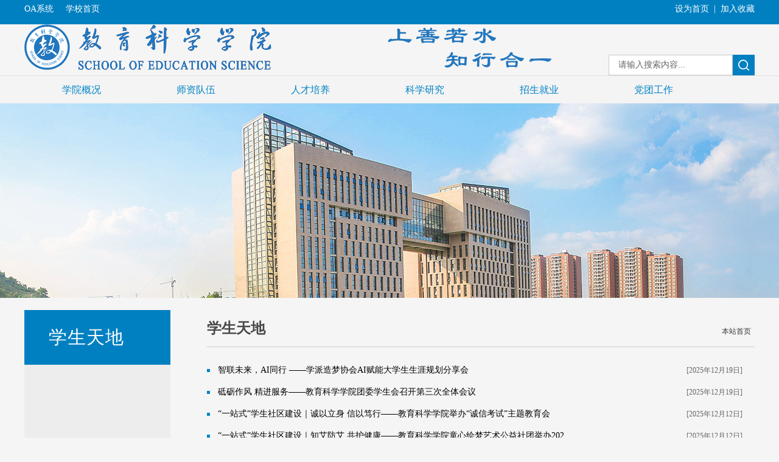

--- FILE ---
content_type: text/html
request_url: https://jiaoguanxi.gznc.edu.cn/xstd.htm
body_size: 4983
content:
<!DOCTYPE html><html><head>


<meta charset="utf-8">
<title>学生天地-教育科学学院</title><META Name="keywords" Content="教育科学学院" />

<link href="css/style.css" rel="stylesheet" type="text/css">
<script type="text/javascript" src="js/jquery.min.js"></script>
<script type="text/javascript">
jQuery.browser={};(function(){jQuery.browser.msie=false; jQuery.browser.version=0;if(navigator.userAgent.match(/MSIE ([0-9]+)./)){ jQuery.browser.msie=true;jQuery.browser.version=RegExp.$1;}})();
</script>



<!--Announced by Visual SiteBuilder 9-->
<link rel="stylesheet" type="text/css" href="_sitegray/_sitegray_d.css" />
<script language="javascript" src="_sitegray/_sitegray.js"></script>
<!-- CustomerNO:7765626265723230657a4654525b5742000000054253 -->
<link rel="stylesheet" type="text/css" href="list.vsb.css" />
<script type="text/javascript" src="/system/resource/js/counter.js"></script>
<script type="text/javascript">_jsq_(1065,'/list.jsp',-1,1689188134)</script>
</head>
<body>
<div class="top fl">
	<div class="wid1200">
        <script language="javascript" src="/system/resource/js/dynclicks.js"></script><script language="javascript" src="/system/resource/js/openlink.js"></script><div class="fl">
     
<a href="https://oa.gznc.edu.cn/seeyon/index.jsp" onclick="_addDynClicks(&#34;wburl&#34;, 1689188134, 40774)">OA系统</a>&nbsp;&nbsp;&nbsp;&nbsp;

<a href="http://www.gznc.edu.cn/" onclick="_addDynClicks(&#34;wburl&#34;, 1689188134, 40775)">学校首页</a>
        </div>

        
<script language="javascript">
function dosuba203575a()
{
    try{
        var ua = navigator.userAgent.toLowerCase();
        if(ua.indexOf("msie 8")>-1)
        {
            window.external.AddToFavoritesBar(document.location.href,document.title,"");//IE8
        }else if(ua.toLowerCase().indexOf("rv:")>-1)
        {
            window.external.AddToFavoritesBar(document.location.href,document.title,"");//IE11+
        }else{
            if (document.all) 
            {
                window.external.addFavorite(document.location.href, document.title);
            }else if(window.sidebar)
            {
                window.sidebar.addPanel( document.title, document.location.href, "");//firefox
            }
            else
            {
                alert(hotKeysa203575a());
            }
        }

    }
    catch (e){alert("无法自动添加到收藏夹，请使用 Ctrl + d 手动添加");}
}
function hotKeysa203575a() 
{
    var ua = navigator.userAgent.toLowerCase(); 
    var str = "";    
    var isWebkit = (ua.indexOf('webkit') != - 1); 
    var isMac = (ua.indexOf('mac') != - 1);     
    if (ua.indexOf('konqueror') != - 1) 
    {  
        str = 'CTRL + B'; // Konqueror   
    } 
    else if (window.home || isWebkit || isMac) 
    {        
        str = (isMac ? 'Command/Cmd' : 'CTRL') + ' + D'; // Netscape, Safari, iCab, IE5/Mac   
    }
    return ((str) ? '无法自动添加到收藏夹，请使用' + str + '手动添加' : str);
}
function setHomepagea203575a()
{
    var url = document.location.href;
    if (document.all)
    {
        document.body.style.behavior='url(#default#homepage)';
        document.body.setHomePage(url);
    }
    else if (window.sidebar)
    {
        if(window.netscape)
        {
             try{
                  netscape.security.PrivilegeManager.enablePrivilege("UniversalXPConnect");
             }catch (e){
                   alert("该操作被浏览器拒绝，如果想启用该功能，请在地址栏内输入 about:config,然后将项 signed.applets.codebase_principal_support 值该为true");
             }
        }
    var prefs = Components.classes['@mozilla.org/preferences-service;1'].getService(Components. interfaces.nsIPrefBranch);
    prefs.setCharPref('browser.startup.homepage',url);
    }
    else
    {
        alert("浏览器不支持自动设为首页，请手动设置");
    }
}
</script>


<div class="fr">
            <a href="javascript:setHomepagea203575a()">设为首页</a>&nbsp;&nbsp;|&nbsp;&nbsp;<a onclick="javascript:dosuba203575a();" href="#">加入收藏</a>
        </div>














    </div>
</div>
<div class="wid100&#9; fl">
	<div class="wid1200">
    	
<!-- 网站logo图片地址请在本组件"内容配置-网站logo"处填写 -->
<a href="index.htm" title="教育科学学院新版v2020"><img src="images/logo.png" width="870" height="75" border="0" alt="教育科学学院新版v2020" title="教育科学学院新版v2020"></a>
        <div class="top-right fr">
        	
<div class="fr">

 </div>

            <div class="clear"></div>
            <script type="text/javascript">
    function _nl_ys_check(){
        
        var keyword = document.getElementById('showkeycode203579').value;
        if(keyword==null||keyword==""){
            alert("请输入你要检索的内容！");
            return false;
        }
        if(window.toFF==1)
        {
            document.getElementById("lucenenewssearchkey203579").value = Simplized(keyword );
        }else
        {
            document.getElementById("lucenenewssearchkey203579").value = keyword;            
        }
        var  base64 = new Base64();
        document.getElementById("lucenenewssearchkey203579").value = base64.encode(document.getElementById("lucenenewssearchkey203579").value);
        new VsbFormFunc().disableAutoEnable(document.getElementById("showkeycode203579"));
        return true;
    } 
</script>
<form action="search.jsp?wbtreeid=1065" method="post" id="au4a" name="au4a" onsubmit="return _nl_ys_check()" style="display: inline">
 <input type="hidden" id="lucenenewssearchkey203579" name="lucenenewssearchkey" value=""><input type="hidden" id="_lucenesearchtype203579" name="_lucenesearchtype" value="1"><input type="hidden" id="searchScope203579" name="searchScope" value="1">




<div class="search fr">
                <input onclick="if(this.value == '请输入搜索内容...')this.value='';" onblur="if(this.value == '')this.value='请输入搜索内容...';" class="search-input" value="请输入搜索内容..." name="showkeycode" id="showkeycode203579"> 
                <input name="search-btn" type="image" class="search-btn" src="images/search-btn.jpg" />
            </div>









</form><script language="javascript" src="/system/resource/js/base64.js"></script><script language="javascript" src="/system/resource/js/formfunc.js"></script>

        </div>
    </div>
</div>
<div class="menu-nav fl">
    <div id="menu">    
      <ul class="l1-nav">       
    
        <li class="l1-nav">  
          <a class="l1-nav" href="xygk1/xyjj.htm">学院概况</a>
          <ul class="l2-nav">      
		<li class="l2-nav"><a class="l2-nav" href="xygk1/xyjj.htm">学院简介</a></li>
		<li class="l2-nav"><a class="l2-nav" href="xygk1/xyyx.htm">学院院训</a></li>
		<li class="l2-nav"><a class="l2-nav" href="xygk1/xyyb.htm">学院院标</a></li>
		<li class="l2-nav"><a class="l2-nav" href="xygk1/xy.htm">学院领导</a></li>
		<li class="l2-nav"><a class="l2-nav" href="xygk1/zzjg.htm">组织机构</a></li>
          
          </ul>
        </li>
  
        <li class="l1-nav">  
          <a class="l1-nav" href="szdw.htm">师资队伍</a>
          <ul class="l2-nav">      
		<li class="l2-nav"><a class="l2-nav" href="szdw/bsjs1.htm">博士教授</a></li>
		<li class="l2-nav"><a class="l2-nav" href="szdw/zrjs1.htm">专任教师</a></li>
		<li class="l2-nav"><a class="l2-nav" href="szdw/glry1.htm">管理人员</a></li>
          
          </ul>
        </li>
  
        <li class="l1-nav">  
          <a class="l1-nav" href="rcpy.htm">人才培养</a>
          <ul class="l2-nav">      
		<li class="l2-nav"><a class="l2-nav" href="rcpy/zyjs.htm">专业介绍</a></li>
		<li class="l2-nav"><a class="l2-nav" href="rcpy/pyfa.htm">培养方案</a></li>
		<li class="l2-nav"><a class="l2-nav" href="rcpy/sjjx.htm">实践教学</a></li>
          
          </ul>
        </li>
  
        <li class="l1-nav">  
          <a class="l1-nav" href="kxyj.htm">科学研究</a>
          <ul class="l2-nav">      
		<li class="l2-nav"><a class="l2-nav" href="kxyj/xkjs.htm">学科建设</a></li>
		<li class="l2-nav"><a class="l2-nav" href="kxyj/xs.htm">学术动态</a></li>
          
          </ul>
        </li>
  
        <li class="l1-nav">  
          <a class="l1-nav" href="zsjy.htm">招生就业</a>
          <ul class="l2-nav">      
		<li class="l2-nav"><a class="l2-nav" href="zsjy/jyxx.htm">就业工作</a></li>
		<li class="l2-nav"><a class="l2-nav" href="zsjy/zsxx.htm">招生工作</a></li>
          
          </ul>
        </li>
  
        <li class="l1-nav">  
          <a class="l1-nav" href="dtgz.htm">党团工作</a>
          <ul class="l2-nav">      
		<li class="l2-nav"><a class="l2-nav" href="dtgz/djgz.htm">党建工作</a></li>
		<li class="l2-nav"><a class="l2-nav" href="dtgz/ghgz.htm">工会工作</a></li>
		<li class="l2-nav"><a class="l2-nav" href="dtgz/txgz.htm">团学工作</a></li>
          
          </ul>
        </li>
      </ul>
    
    </div>  
</div> 




    <div class="list-banner">
	<img src="images/22/04/13/1ciwn8uwiz/01.jpg" />
</div>


<div class="mainWrap cleafix">
	<div class="main w1000">
    	<div class="left fl">
        	<div class="lmcc fl">



学生天地</div>
            <div class="left-list fl">
            	<ul>
               
</ul>

            </div>
        </div>
        <div class="right fr">
        	<div class="local fl">
            	<h3>



学生天地</h3>
                <div class="dqwz">
    
                        <a href="index.htm">本站首页</a>
</div>


            </div>
            <div class="list fl">
				

<script language="javascript" src="/system/resource/js/centerCutImg.js"></script><script language="javascript" src="/system/resource/js/ajax.js"></script><ul>

      <li><a href="info/1065/6171.htm">智联未来，AI同行 ——学派造梦协会AI赋能大学生生涯规划分享会</a><i>[2025年12月19日]</i></li>
               

      <li><a href="info/1065/6168.htm">砥砺作风 精进服务——教育科学学院团委学生会召开第三次全体会议</a><i>[2025年12月19日]</i></li>
               

      <li><a href="info/1065/6165.htm">“一站式”学生社区建设｜诚以立身 信以笃行——教育科学学院举办“诚信考试”主题教育会</a><i>[2025年12月12日]</i></li>
               

      <li><a href="info/1065/6164.htm">“一站式”学生社区建设｜知艾防艾 共护健康——教育科学学院童心绘梦艺术公益社团举办202</a><i>[2025年12月12日]</i></li>
               

      <li><a href="info/1065/6113.htm">“一站式”学生社区建设|巧剪纸花 艺韵青春——教育科学学院举办防艾主题剪纸特色文化活动</a><i>[2025年12月02日]</i></li>
               

      <li><a href="info/1065/6093.htm">赓续红色基因，守护幼教初心 ——教育科学学院2024级学前教育一班团支部开展主题团日活动</a><i>[2025年11月28日]</i></li>
               

      <li><a href="info/1065/6054.htm">青春践行 勇担使命——教育科学学院“一站式”功能型团支部成功举办党的二十届四中全会精</a><i>[2025年11月21日]</i></li>
               

      <li><a href="info/1065/6018.htm">童心赴绿野 健步向未来  ——童心绘梦艺术公益社团参与“2025年‘绿行者’生态文明公益健</a><i>[2025年11月10日]</i></li>
               

      <li><a href="info/1065/5965.htm">红色铸魂 科技赋能——教育科学学院师生党支部组织参观红飘带长征数字科技艺术馆</a><i>[2025年11月03日]</i></li>
               

      <li><a href="info/1065/5955.htm">“一站式”学生社区建设|本草串珠 非遗传韵——教育科学学院团委学生会开展中药手串创作营</a><i>[2025年10月31日]</i></li>
               

      <li><a href="info/1065/5943.htm">教育科学学院学生信息站开展学期第二次工作例会</a><i>[2025年10月29日]</i></li>
               

      <li><a href="info/1065/5918.htm">“一站式”学生社区建设|力拔山河 绳彩飞扬——教育科学学院第十一届“青春杯”拔河比赛圆</a><i>[2025年10月27日]</i></li>
               

      <li><a href="info/1065/5917.htm">“一站式”学生社区建设|绳舞青春 跃动教科——教育科学学院举办第六届“向阳一跳”跳绳比</a><i>[2025年10月27日]</i></li>
               

      <li><a href="info/1065/5916.htm">“一站式”学生社区建设|金秋筑梦 寝韵风华——2025年教育科学学院开展10月份星级寝室评选</a><i>[2025年10月27日]</i></li>
               

      <li><a href="info/1065/5906.htm">热力中场 蓄势再发——教育科学学院童心绘梦社团召开2025年期中工作会议</a><i>[2025年10月22日]</i></li>
               

      <li><a href="info/1065/5905.htm">期中回首 聚力前行——教育科学学院团委学生会召开期中全体会议</a><i>[2025年10月22日]</i></li>
               

      <li><a href="info/1065/5841.htm">叩问初心 砥砺使命——教育科学学院第60期入党积极分子培训班开展专题交流讨论</a><i>[2025年09月30日]</i></li>
               

      <li><a href="info/1065/5840.htm">铸魂固本 励志笃行——教育科学学院第60期入党积极分子第五次专题党课</a><i>[2025年09月30日]</i></li>
               
 </ul>

<link rel="stylesheet" Content-type="text/css" href="/system/resource/css/pagedown/sys.css"><div class="pb_sys_common pb_sys_normal pb_sys_style1" style="margin-top:10px;text-align:center;"><span class="p_t">共212条</span> <span class="p_pages"><span class="p_first_d p_fun_d">首页</span><span class="p_prev_d p_fun_d">上页</span><span class="p_no_d">1</span><span class="p_no"><a href="xstd/11.htm">2</a></span><span class="p_no"><a href="xstd/10.htm">3</a></span><span class="p_no"><a href="xstd/9.htm">4</a></span><span class="p_no"><a href="xstd/8.htm">5</a></span><span class="p_dot">...</span><span class="p_no"><a href="xstd/1.htm">12</a></span><span class="p_next p_fun"><a href="xstd/11.htm">下页</a></span><span class="p_last p_fun"><a href="xstd/1.htm">尾页</a></span></span></div><script>_showDynClickBatch(['dynclicks_u11_6171','dynclicks_u11_6168','dynclicks_u11_6165','dynclicks_u11_6164','dynclicks_u11_6113','dynclicks_u11_6093','dynclicks_u11_6054','dynclicks_u11_6018','dynclicks_u11_5965','dynclicks_u11_5955','dynclicks_u11_5943','dynclicks_u11_5918','dynclicks_u11_5917','dynclicks_u11_5916','dynclicks_u11_5906','dynclicks_u11_5905','dynclicks_u11_5841','dynclicks_u11_5840'],[6171,6168,6165,6164,6113,6093,6054,6018,5965,5955,5943,5918,5917,5916,5906,5905,5841,5840],"wbnews", 1689188134)</script>
            </div>
        </div>
    </div>
</div>



<div class="foot fl" style="postion: relative;">
<!-- 版权内容请在本组件"内容配置-版权"处填写 -->


<p>Copyright &nbsp;© 2014 贵州师范学院教育科学学院 All Rights Reserved　电话：0851-85818313　地址：贵阳市乌当区高新路115号贵州师范学院　黔ICP备11003137号　邮编：550018　</p>


<div>
<div>



</div>






</div></div></body></html>


--- FILE ---
content_type: text/css
request_url: https://jiaoguanxi.gznc.edu.cn/css/style.css
body_size: 2902
content:
@charset "utf-8";

body,h1,h2,h3,h4,h5,h6,hr,p,blockquote,dl,dt,dd,ul,ol,li,pre,form,fieldset,legend,button,input,textarea,th,td{margin:0;padding:0; border:0px;}
body,button,input,select,textarea{font-family:'微软雅黑'; font-size:14px;}
ul,ol,li{list-style:none; float:left;}
a:link,a:visited,a:hover,a:active{text-decoration:none; cursor:pointer;}
img{border:none;}
button,input,select,textarea{font-size:100%;}
.clear{clear:both;}
.fl{float:left;}
.fr{float:right;}
.wid1200{width:1200px; margin:0 auto;}
.wid100{width:100%; float:left;}
a{tap-highlight-color: rgba(0,0,0,0); focus-ring-color: rgba(0, 0, 0, 0); -webkit-tap-highlight-color: rgba(0,0,0,0); -webkit-focus-ring-color: rgba(0, 0, 0, 0); -moz-tap-highlight-color: rgba(0,0,0,0); -moz-focus-ring-color: rgba(0, 0, 0, 0);}
body{background:#f5f5f5; min-width:1200px;}


.top{width:100%; height:40px; line-height:30px; background:#0080c1; color:#fff;}
.top a{color:#fff;}
.nav{float:right; height:110px;}
.nav li a{display:block; height:110px; line-height:110px; float:left; color:#fff; font-size:20px; padding:0 15px;}
.logo{display:block; float:left; width:870px; height:126px;}
.nav li a:hover{background:#9a0d0d;}

.search{width:240px; height:34px; margin-top:30px;}
.search-input{width:187px; height:16px; line-height:16px; border:1px solid #c9c9c9; font-size:14px; float:left; color:#666;  background:#fff; padding:8px 0 8px 15px;}
.search-btn{width:36px; height:34px; float:right;}
.top-right a{color:#333; font-size:12px; line-height:26px; padding:0 6px;}
.top-right{margin-top:20px;}

.rslides { position: relative; overflow: hidden; width: 100%; padding: 0; margin: 0; }
.rslides li {  -webkit-backface-visibility: hidden; position: absolute; display: none; width: 100%; left: 0; top: 0; }
.rslides li:first-child { position: relative; display: block; float: left; }
.rslides img { display: block; height: auto; float: left; width: 100%; border: 0; }
.slide_container {position: relative; float: left; width: 100%; }
.slide { position: relative; list-style: none; overflow: hidden; width: 100%; padding: 0; margin: 0; }
.slide li { position: absolute; width: 100%; left: 0; top: 0; }
.slide img { display: block; position: relative; z-index: 1; height: auto; width: 100%; border: 0; }
.slide .caption { display: block; position: absolute; z-index: 2; font-size: 20px; text-shadow: none; color: #fff; background: #000; background: rgba(0,0,0, .8); left: 0; right: 0; bottom: 0; padding: 10px 20px; margin: 0; max-width: none; text-align:right; }
.slide_nav { position: absolute; -webkit-tap-highlight-color: rgba(0,0,0,0); top: 40%; opacity: 1; z-index: 3; 
text-indent: -9999px; overflow: hidden; text-decoration: none; height:103px; width:60px;  margin-top: -45px; }
.slide_nav:hover { opacity: 1.0; }
.slide_nav.next { left: auto; background-position: right top; right: 0; }
.slide_nav.prev{background: transparent url("../images/left-jt.png") no-repeat; left:25px;}
.slide_nav.next{background: transparent url("../images/right-jt.png") no-repeat; right:25px;}
.banner-new{width:100%; height:100px; position:absolute; bottom:0; left:0; background:url(../images/banner-new.png) repeat; z-index:100;}

.sy-left{width:1200px;}
.sy-right{width:280px;}
.zhxw{width:100%;}
.zhxw-title{width:150px; height:275px; background:#0083c6; color:#fff;}
.zhxw-title h3{display:block; float:left; width:100%; text-align:center; font-weight:normal; margin-top:70px; color:#fff; font-size:28px; line-height:30px;}
.zhxw-title p{display:block; float:left; width:100%; text-align:center; font-size:16px;}
.more-1{display:block; float:right; margin-right:20px; font-size:12px; color:#fff; margin-top:90px;}

.yx-rotaion{width:305px; height:225px;}
.yx-rotation-focus,.yx-rotation-t,.yx-rotaion-btn{position:absolute}
.yx-rotation-t{color:#fff;font-size:14px;font-family:microsoft yahei;z-index:2;bottom:0;left:10px;line-height:40px}
.yx-rotation-focus span,.yx-rotaion-btn span{display:block; }
.yx-rotation-focus{height:35px;line-height:35px;right:20px;bottom:0;z-index:2; left:50%; margin-left:-30px;}
.yx-rotation-focus span{width:8px;height:8px;background:url(../images/pic9.png) no-repeat;line-height:8px;float:left;margin-left:8px;position:relative;top:14px;cursor:pointer; text-indent:-9999px}
.yx-rotaion-btn{width:100%;height:41px;top:50%;margin-top:-20px;}
.yx-rotation-focus span.hover{background:url(../images/pic8.png) no-repeat;}
.rotaion_list{width:0;height:0;overflow:hidden;}
.zhxw-txt{width:545px;}
.zhxw-txt li a{width:490px; overflow:hidden; color:#333; background:url(../images/qdt.jpg) no-repeat left center; padding-left:15px; font-size:14px; height:32px; line-height:32px; display:block; float:left;}
.title{width:100%; height:40px; line-height:40px; border-bottom:2px solid #dcdcdc;}
.title h3{display:inline-block; border-bottom:2px solid #0083c6; font-size:22px; color:#0083c6; font-weight:normal;}
.xsjl{width:585px; margin-top:15px;}
.more{display:block; float:right; color:#b5b5b5; font-size:14px;}
.xsjl-con{width:585px; margin-top:15px;}
.xsjl-con li a{width:490px; display:block; float:left; padding-left:15px; background:url(../images/qdt.jpg) no-repeat left center; color:#333; height:32px; line-height:32px; overflow:hidden;}
.ztxw,.ztxw-con{width:1200px; }
.ztxw-con li{width:1200px; height:74px; padding-top:10px;}
.tzgg{width:280px;}
.tzgg-con{width:100%; margin-top:15px;}
.tzgg-con li{width:100%; border-bottom:1px dashed #ccc; padding-bottom:9px; margin-bottom:9px;}
.tzgg-con li .date{width:60px; height:50px; margin-right:15px; text-align:center; color:#0080c1;}
.tzgg-con li .date h3{display:block; float:left; width:100%; font-size:22px;}
.tzgg-con li .date p{display:block; float:left; width:100%; font-size:12px;}
.tzgg-con li .txt{width:205px; line-height:24px; color:#333;}
.foot{width:100%; background:#0083c6; text-align:center; padding:20px 0; color:#fff; font-size:14px; margin-top:30px;}















/*menu部分*/ 
.menu-nav{width:100%; height:45px; line-height:45px; background:#f4f4f4; position:relative; z-index:100; border-top:1px solid #e2e2e2;} 
#menu {  
  margin: 0 auto;  
  width: 1200px;
  clear: both; 
  font-family: '微软雅黑';
  font-size:16px;
  height:45px;
}
#menu ul {
  list-style: none;  
}
li.l1-nav {
  float: left;  
  position: relative; 
  left: 0px;
  top: 0px;
  height:45px;
  line-height:45px;
}
a.l1-nav {  
  display: block;  
  text-align: center;  
  text-decoration: none;  
  height: 45px;
  line-height: 45px;
  color:#0083c6;
  padding:0 62px;
  float:left;
}
li.l1-nav:hover a.l1-nav, a.l1-nav:hover {  
  color: #fff;
  background:#0080c1; 
  height:45px; 
  line-height:45px; 
}
ul.l2-nav {
  visibility: hidden;
  position: absolute;  /* 第二级菜单相对于第一级菜单绝对定位 */
  left: 0px;
  top: 44px;
  background:url(../images/ej-bg.png) repeat;
}

li.l2-nav {
  float: left;  
  position: relative; /* 这里把第二级菜单项设成相对定位，以使得它包含的三级菜单相对它自己定位 */
  left: 0px;
  top: 0px;
  width:188px;
}
a.l2-nav {  
  display: block; /* 把a设成块级显示 */
  text-align: center;
  width: 100%;
  float:left;
  height: 40px;
  line-height: 40px;
  color: #333;
  background:url(../images/ej-bg.png) repeat;
  text-decoration:none;
  font-size:14px;
}
li.l2-nav:hover a.l2-nav, a.l2-nav:hover {  
  color: #fff;
  background: #0080c1;
}
a.l1-nav:hover ul.l2-nav, li.l1-nav:hover ul.l2-nav {
  visibility: visible;
}




/*页面主体部分*/
.mainWrap{ width: 100%; height: auto; min-width: 1000px; }
.main{ width:1200px; margin:0 auto;}
.mainL{ width: 790px;}
/**/
.mainTop{ width: 100%; height: auto;}
/*内页banner*/
.list-banner{width:100%; height:320px; text-align:center; overflow:hidden; margin-bottom:20px;}
.left{width:240px; position:relative; z-index:100;}
.right{width:900px;}
.lmcc{background:#0080c1; height:90px; line-height:90px; color:#fff; padding-left:40px; width:200px; font-size:30px; letter-spacing:1px;}
.left-list{background:#ededed; padding-bottom:200px; padding-top:15px; padding-left:10px; width:230px;}
.left-list li{width:230px; height:46px; line-height:46px; font-size:16px;}
.left-list li a{display:block; padding-left:20px; float:left; width:210px; height:46px; margin-bottom:10px; line-height:46px; color:#333; float:left;}
.left-list li a:hover,.left-current{background:#0080c1!important; color:#fff!important;}
.local{width:100%; height:60px; line-height:60px; border-bottom:1px solid #cecece;}
.local h3{color:#484848; margin:0; font-size:24px; font-weight:bold; float:left;}
.dqwz{float:right; color:#333; font-size:12px; padding-left:16px; font-family:'宋体'}
.dqwz a{color:#333; line-height:70px; padding:0 6px;}

.content,.jj,.list,.pic-list{width:100%; margin:20px 0; min-height:500px;}
.content-title{width:100%; margin:20px 0; text-align:center;}
.content-title h3{width:100%; float:left; display:block; font-size:24px; color:#333; line-height:36px; margin:0;}
.content-title i{margin-top:6px; width:100%; font-style:normal; float:left; display:block; font-size:12px; line-height:24px;color:#666;}
.content-con p,.jj p{display:block; width:100%; line-height:36px; color:#333; font-size:15px; text-indent:2em; margin-bottom:15px;}
.content-sxt{margin-top:30px; border-top:1px solid #e3e3e3; padding-top:15px; line-height:30px; font-size:13px; width:100%;}
.content-sxt a{display:block; width:100%; color:#333;font-size:14px;}

.list,.pic{width:880px; margin:20px 0;}
.list li a{ width: 740px; padding-left: 18px; background: url(../images/qdt.jpg) 0 center no-repeat; font-size: 14px; color: #000; display: block; float: left; white-space: nowrap; text-overflow: ellipsis; overflow: hidden;}
.list li i{ width:120px; font-style:normal; text-align: right; display: block; float: right; font-size: 12px; color: #666;}
.list li a:hover{color: #0052a4;}
.dqwz a:hover{color: #0052a4;}
.list li{ width: 100%; height: auto; float: left; height: 36px; line-height: 36px;}


.foot ul,.foot ul li,.foot p,.foot a,.foot ul li a{display:inline!important;}